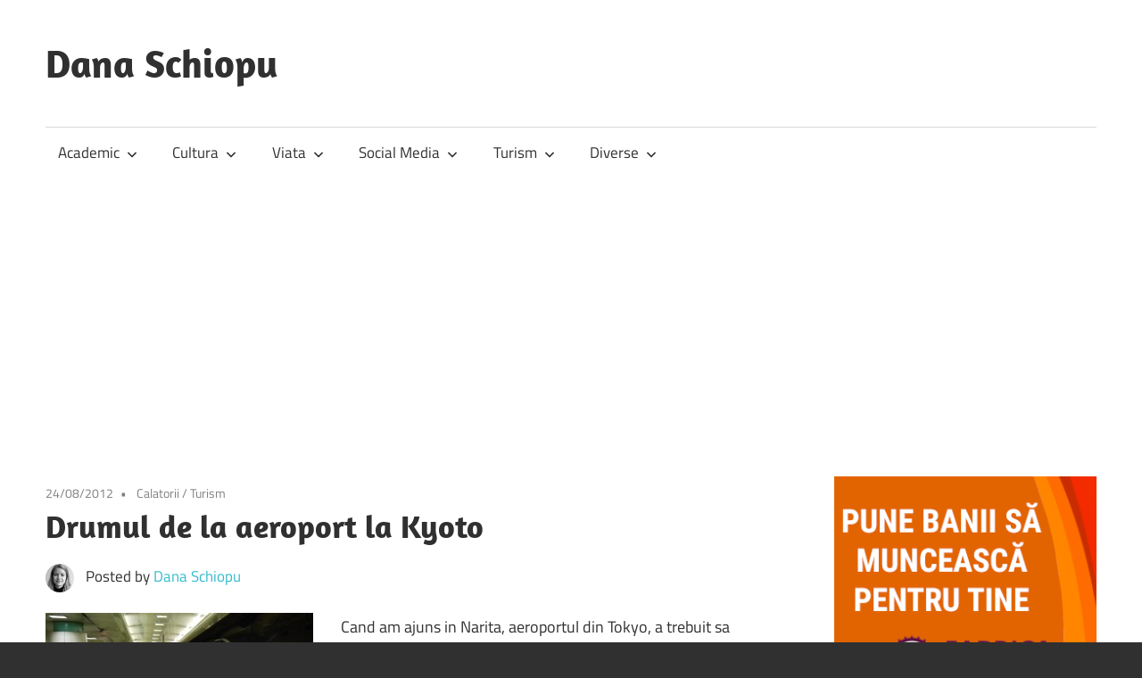

--- FILE ---
content_type: text/html; charset=UTF-8
request_url: https://danaschiopu.ro/drumul-de-la-aeroport-la-kyoto/
body_size: 13790
content:
<!DOCTYPE html>
<html lang="ro-RO">

<head>
<meta charset="UTF-8">
<meta name="viewport" content="width=device-width, initial-scale=1">
<link rel="profile" href="http://gmpg.org/xfn/11">
<link rel="pingback" href="https://danaschiopu.ro/xmlrpc.php">

<meta name='robots' content='index, follow, max-image-preview:large, max-snippet:-1, max-video-preview:-1' />

	<!-- This site is optimized with the Yoast SEO plugin v26.6 - https://yoast.com/wordpress/plugins/seo/ -->
	<title>Drumul de la aeroport la Kyoto - Dana Schiopu</title>
	<link rel="canonical" href="https://danaschiopu.ro/drumul-de-la-aeroport-la-kyoto/" />
	<meta property="og:locale" content="ro_RO" />
	<meta property="og:type" content="article" />
	<meta property="og:title" content="Drumul de la aeroport la Kyoto - Dana Schiopu" />
	<meta property="og:description" content=" Cand am ajuns in Narita, aeroportul din Tokyo, a trebuit sa completam niste declaratii ca nu aducem in tara droguri" />
	<meta property="og:url" content="https://danaschiopu.ro/drumul-de-la-aeroport-la-kyoto/" />
	<meta property="og:site_name" content="Dana Schiopu" />
	<meta property="article:published_time" content="2012-08-24T01:26:31+00:00" />
	<meta property="og:image" content="http://danaschiopu.ro/wp-content/uploads/2012/08/dana_nex-300x174.jpg" />
	<meta name="author" content="Dana Schiopu" />
	<meta name="twitter:card" content="summary_large_image" />
	<meta name="twitter:label1" content="Scris de" />
	<meta name="twitter:data1" content="Dana Schiopu" />
	<meta name="twitter:label2" content="Timp estimat pentru citire" />
	<meta name="twitter:data2" content="8 minute" />
	<script type="application/ld+json" class="yoast-schema-graph">{"@context":"https://schema.org","@graph":[{"@type":"WebPage","@id":"https://danaschiopu.ro/drumul-de-la-aeroport-la-kyoto/","url":"https://danaschiopu.ro/drumul-de-la-aeroport-la-kyoto/","name":"Drumul de la aeroport la Kyoto - Dana Schiopu","isPartOf":{"@id":"https://danaschiopu.ro/#website"},"primaryImageOfPage":{"@id":"https://danaschiopu.ro/drumul-de-la-aeroport-la-kyoto/#primaryimage"},"image":{"@id":"https://danaschiopu.ro/drumul-de-la-aeroport-la-kyoto/#primaryimage"},"thumbnailUrl":"http://danaschiopu.ro/wp-content/uploads/2012/08/dana_nex-300x174.jpg","datePublished":"2012-08-24T01:26:31+00:00","author":{"@id":"https://danaschiopu.ro/#/schema/person/49469e0b8c99231ee3206a7545824c1d"},"breadcrumb":{"@id":"https://danaschiopu.ro/drumul-de-la-aeroport-la-kyoto/#breadcrumb"},"inLanguage":"ro-RO","potentialAction":[{"@type":"ReadAction","target":["https://danaschiopu.ro/drumul-de-la-aeroport-la-kyoto/"]}]},{"@type":"ImageObject","inLanguage":"ro-RO","@id":"https://danaschiopu.ro/drumul-de-la-aeroport-la-kyoto/#primaryimage","url":"http://danaschiopu.ro/wp-content/uploads/2012/08/dana_nex-300x174.jpg","contentUrl":"http://danaschiopu.ro/wp-content/uploads/2012/08/dana_nex-300x174.jpg"},{"@type":"BreadcrumbList","@id":"https://danaschiopu.ro/drumul-de-la-aeroport-la-kyoto/#breadcrumb","itemListElement":[{"@type":"ListItem","position":1,"name":"Home","item":"https://danaschiopu.ro/"},{"@type":"ListItem","position":2,"name":"Drumul de la aeroport la Kyoto"}]},{"@type":"WebSite","@id":"https://danaschiopu.ro/#website","url":"https://danaschiopu.ro/","name":"Dana Schiopu","description":"","potentialAction":[{"@type":"SearchAction","target":{"@type":"EntryPoint","urlTemplate":"https://danaschiopu.ro/?s={search_term_string}"},"query-input":{"@type":"PropertyValueSpecification","valueRequired":true,"valueName":"search_term_string"}}],"inLanguage":"ro-RO"},{"@type":"Person","@id":"https://danaschiopu.ro/#/schema/person/49469e0b8c99231ee3206a7545824c1d","name":"Dana Schiopu","image":{"@type":"ImageObject","inLanguage":"ro-RO","@id":"https://danaschiopu.ro/#/schema/person/image/","url":"https://secure.gravatar.com/avatar/544d710af0c4dbea1c08555561cab5d46372ddcfcfb158419e01973c3f031893?s=96&d=mm&r=g","contentUrl":"https://secure.gravatar.com/avatar/544d710af0c4dbea1c08555561cab5d46372ddcfcfb158419e01973c3f031893?s=96&d=mm&r=g","caption":"Dana Schiopu"},"url":"https://danaschiopu.ro/author/dana/"}]}</script>
	<!-- / Yoast SEO plugin. -->


<link rel='dns-prefetch' href='//www.googletagmanager.com' />
<link rel='dns-prefetch' href='//pagead2.googlesyndication.com' />
<link rel="alternate" type="application/rss+xml" title="Dana Schiopu &raquo; Flux" href="https://danaschiopu.ro/feed/" />
<link rel="alternate" type="application/rss+xml" title="Dana Schiopu &raquo; Flux comentarii" href="https://danaschiopu.ro/comments/feed/" />
<link rel="alternate" type="application/rss+xml" title="Flux comentarii Dana Schiopu &raquo; Drumul de la aeroport la Kyoto" href="https://danaschiopu.ro/drumul-de-la-aeroport-la-kyoto/feed/" />
<link rel="alternate" title="oEmbed (JSON)" type="application/json+oembed" href="https://danaschiopu.ro/wp-json/oembed/1.0/embed?url=https%3A%2F%2Fdanaschiopu.ro%2Fdrumul-de-la-aeroport-la-kyoto%2F" />
<link rel="alternate" title="oEmbed (XML)" type="text/xml+oembed" href="https://danaschiopu.ro/wp-json/oembed/1.0/embed?url=https%3A%2F%2Fdanaschiopu.ro%2Fdrumul-de-la-aeroport-la-kyoto%2F&#038;format=xml" />
<style id='wp-img-auto-sizes-contain-inline-css' type='text/css'>
img:is([sizes=auto i],[sizes^="auto," i]){contain-intrinsic-size:3000px 1500px}
/*# sourceURL=wp-img-auto-sizes-contain-inline-css */
</style>
<link rel='stylesheet' id='maxwell-theme-fonts-css' href='https://danaschiopu.ro/wp-content/fonts/f3996561485b7facc5eed57c0a9a06de.css?ver=20201110' type='text/css' media='all' />
<style id='wp-emoji-styles-inline-css' type='text/css'>

	img.wp-smiley, img.emoji {
		display: inline !important;
		border: none !important;
		box-shadow: none !important;
		height: 1em !important;
		width: 1em !important;
		margin: 0 0.07em !important;
		vertical-align: -0.1em !important;
		background: none !important;
		padding: 0 !important;
	}
/*# sourceURL=wp-emoji-styles-inline-css */
</style>
<style id='wp-block-library-inline-css' type='text/css'>
:root{--wp-block-synced-color:#7a00df;--wp-block-synced-color--rgb:122,0,223;--wp-bound-block-color:var(--wp-block-synced-color);--wp-editor-canvas-background:#ddd;--wp-admin-theme-color:#007cba;--wp-admin-theme-color--rgb:0,124,186;--wp-admin-theme-color-darker-10:#006ba1;--wp-admin-theme-color-darker-10--rgb:0,107,160.5;--wp-admin-theme-color-darker-20:#005a87;--wp-admin-theme-color-darker-20--rgb:0,90,135;--wp-admin-border-width-focus:2px}@media (min-resolution:192dpi){:root{--wp-admin-border-width-focus:1.5px}}.wp-element-button{cursor:pointer}:root .has-very-light-gray-background-color{background-color:#eee}:root .has-very-dark-gray-background-color{background-color:#313131}:root .has-very-light-gray-color{color:#eee}:root .has-very-dark-gray-color{color:#313131}:root .has-vivid-green-cyan-to-vivid-cyan-blue-gradient-background{background:linear-gradient(135deg,#00d084,#0693e3)}:root .has-purple-crush-gradient-background{background:linear-gradient(135deg,#34e2e4,#4721fb 50%,#ab1dfe)}:root .has-hazy-dawn-gradient-background{background:linear-gradient(135deg,#faaca8,#dad0ec)}:root .has-subdued-olive-gradient-background{background:linear-gradient(135deg,#fafae1,#67a671)}:root .has-atomic-cream-gradient-background{background:linear-gradient(135deg,#fdd79a,#004a59)}:root .has-nightshade-gradient-background{background:linear-gradient(135deg,#330968,#31cdcf)}:root .has-midnight-gradient-background{background:linear-gradient(135deg,#020381,#2874fc)}:root{--wp--preset--font-size--normal:16px;--wp--preset--font-size--huge:42px}.has-regular-font-size{font-size:1em}.has-larger-font-size{font-size:2.625em}.has-normal-font-size{font-size:var(--wp--preset--font-size--normal)}.has-huge-font-size{font-size:var(--wp--preset--font-size--huge)}.has-text-align-center{text-align:center}.has-text-align-left{text-align:left}.has-text-align-right{text-align:right}.has-fit-text{white-space:nowrap!important}#end-resizable-editor-section{display:none}.aligncenter{clear:both}.items-justified-left{justify-content:flex-start}.items-justified-center{justify-content:center}.items-justified-right{justify-content:flex-end}.items-justified-space-between{justify-content:space-between}.screen-reader-text{border:0;clip-path:inset(50%);height:1px;margin:-1px;overflow:hidden;padding:0;position:absolute;width:1px;word-wrap:normal!important}.screen-reader-text:focus{background-color:#ddd;clip-path:none;color:#444;display:block;font-size:1em;height:auto;left:5px;line-height:normal;padding:15px 23px 14px;text-decoration:none;top:5px;width:auto;z-index:100000}html :where(.has-border-color){border-style:solid}html :where([style*=border-top-color]){border-top-style:solid}html :where([style*=border-right-color]){border-right-style:solid}html :where([style*=border-bottom-color]){border-bottom-style:solid}html :where([style*=border-left-color]){border-left-style:solid}html :where([style*=border-width]){border-style:solid}html :where([style*=border-top-width]){border-top-style:solid}html :where([style*=border-right-width]){border-right-style:solid}html :where([style*=border-bottom-width]){border-bottom-style:solid}html :where([style*=border-left-width]){border-left-style:solid}html :where(img[class*=wp-image-]){height:auto;max-width:100%}:where(figure){margin:0 0 1em}html :where(.is-position-sticky){--wp-admin--admin-bar--position-offset:var(--wp-admin--admin-bar--height,0px)}@media screen and (max-width:600px){html :where(.is-position-sticky){--wp-admin--admin-bar--position-offset:0px}}

/*# sourceURL=wp-block-library-inline-css */
</style><style id='wp-block-paragraph-inline-css' type='text/css'>
.is-small-text{font-size:.875em}.is-regular-text{font-size:1em}.is-large-text{font-size:2.25em}.is-larger-text{font-size:3em}.has-drop-cap:not(:focus):first-letter{float:left;font-size:8.4em;font-style:normal;font-weight:100;line-height:.68;margin:.05em .1em 0 0;text-transform:uppercase}body.rtl .has-drop-cap:not(:focus):first-letter{float:none;margin-left:.1em}p.has-drop-cap.has-background{overflow:hidden}:root :where(p.has-background){padding:1.25em 2.375em}:where(p.has-text-color:not(.has-link-color)) a{color:inherit}p.has-text-align-left[style*="writing-mode:vertical-lr"],p.has-text-align-right[style*="writing-mode:vertical-rl"]{rotate:180deg}
/*# sourceURL=https://danaschiopu.ro/wp-includes/blocks/paragraph/style.min.css */
</style>
<style id='global-styles-inline-css' type='text/css'>
:root{--wp--preset--aspect-ratio--square: 1;--wp--preset--aspect-ratio--4-3: 4/3;--wp--preset--aspect-ratio--3-4: 3/4;--wp--preset--aspect-ratio--3-2: 3/2;--wp--preset--aspect-ratio--2-3: 2/3;--wp--preset--aspect-ratio--16-9: 16/9;--wp--preset--aspect-ratio--9-16: 9/16;--wp--preset--color--black: #000000;--wp--preset--color--cyan-bluish-gray: #abb8c3;--wp--preset--color--white: #ffffff;--wp--preset--color--pale-pink: #f78da7;--wp--preset--color--vivid-red: #cf2e2e;--wp--preset--color--luminous-vivid-orange: #ff6900;--wp--preset--color--luminous-vivid-amber: #fcb900;--wp--preset--color--light-green-cyan: #7bdcb5;--wp--preset--color--vivid-green-cyan: #00d084;--wp--preset--color--pale-cyan-blue: #8ed1fc;--wp--preset--color--vivid-cyan-blue: #0693e3;--wp--preset--color--vivid-purple: #9b51e0;--wp--preset--color--primary: #33bbcc;--wp--preset--color--secondary: #008899;--wp--preset--color--tertiary: #005566;--wp--preset--color--accent: #cc3833;--wp--preset--color--highlight: #009912;--wp--preset--color--light-gray: #f0f0f0;--wp--preset--color--gray: #999999;--wp--preset--color--dark-gray: #303030;--wp--preset--gradient--vivid-cyan-blue-to-vivid-purple: linear-gradient(135deg,rgb(6,147,227) 0%,rgb(155,81,224) 100%);--wp--preset--gradient--light-green-cyan-to-vivid-green-cyan: linear-gradient(135deg,rgb(122,220,180) 0%,rgb(0,208,130) 100%);--wp--preset--gradient--luminous-vivid-amber-to-luminous-vivid-orange: linear-gradient(135deg,rgb(252,185,0) 0%,rgb(255,105,0) 100%);--wp--preset--gradient--luminous-vivid-orange-to-vivid-red: linear-gradient(135deg,rgb(255,105,0) 0%,rgb(207,46,46) 100%);--wp--preset--gradient--very-light-gray-to-cyan-bluish-gray: linear-gradient(135deg,rgb(238,238,238) 0%,rgb(169,184,195) 100%);--wp--preset--gradient--cool-to-warm-spectrum: linear-gradient(135deg,rgb(74,234,220) 0%,rgb(151,120,209) 20%,rgb(207,42,186) 40%,rgb(238,44,130) 60%,rgb(251,105,98) 80%,rgb(254,248,76) 100%);--wp--preset--gradient--blush-light-purple: linear-gradient(135deg,rgb(255,206,236) 0%,rgb(152,150,240) 100%);--wp--preset--gradient--blush-bordeaux: linear-gradient(135deg,rgb(254,205,165) 0%,rgb(254,45,45) 50%,rgb(107,0,62) 100%);--wp--preset--gradient--luminous-dusk: linear-gradient(135deg,rgb(255,203,112) 0%,rgb(199,81,192) 50%,rgb(65,88,208) 100%);--wp--preset--gradient--pale-ocean: linear-gradient(135deg,rgb(255,245,203) 0%,rgb(182,227,212) 50%,rgb(51,167,181) 100%);--wp--preset--gradient--electric-grass: linear-gradient(135deg,rgb(202,248,128) 0%,rgb(113,206,126) 100%);--wp--preset--gradient--midnight: linear-gradient(135deg,rgb(2,3,129) 0%,rgb(40,116,252) 100%);--wp--preset--font-size--small: 13px;--wp--preset--font-size--medium: 20px;--wp--preset--font-size--large: 36px;--wp--preset--font-size--x-large: 42px;--wp--preset--spacing--20: 0.44rem;--wp--preset--spacing--30: 0.67rem;--wp--preset--spacing--40: 1rem;--wp--preset--spacing--50: 1.5rem;--wp--preset--spacing--60: 2.25rem;--wp--preset--spacing--70: 3.38rem;--wp--preset--spacing--80: 5.06rem;--wp--preset--shadow--natural: 6px 6px 9px rgba(0, 0, 0, 0.2);--wp--preset--shadow--deep: 12px 12px 50px rgba(0, 0, 0, 0.4);--wp--preset--shadow--sharp: 6px 6px 0px rgba(0, 0, 0, 0.2);--wp--preset--shadow--outlined: 6px 6px 0px -3px rgb(255, 255, 255), 6px 6px rgb(0, 0, 0);--wp--preset--shadow--crisp: 6px 6px 0px rgb(0, 0, 0);}:where(.is-layout-flex){gap: 0.5em;}:where(.is-layout-grid){gap: 0.5em;}body .is-layout-flex{display: flex;}.is-layout-flex{flex-wrap: wrap;align-items: center;}.is-layout-flex > :is(*, div){margin: 0;}body .is-layout-grid{display: grid;}.is-layout-grid > :is(*, div){margin: 0;}:where(.wp-block-columns.is-layout-flex){gap: 2em;}:where(.wp-block-columns.is-layout-grid){gap: 2em;}:where(.wp-block-post-template.is-layout-flex){gap: 1.25em;}:where(.wp-block-post-template.is-layout-grid){gap: 1.25em;}.has-black-color{color: var(--wp--preset--color--black) !important;}.has-cyan-bluish-gray-color{color: var(--wp--preset--color--cyan-bluish-gray) !important;}.has-white-color{color: var(--wp--preset--color--white) !important;}.has-pale-pink-color{color: var(--wp--preset--color--pale-pink) !important;}.has-vivid-red-color{color: var(--wp--preset--color--vivid-red) !important;}.has-luminous-vivid-orange-color{color: var(--wp--preset--color--luminous-vivid-orange) !important;}.has-luminous-vivid-amber-color{color: var(--wp--preset--color--luminous-vivid-amber) !important;}.has-light-green-cyan-color{color: var(--wp--preset--color--light-green-cyan) !important;}.has-vivid-green-cyan-color{color: var(--wp--preset--color--vivid-green-cyan) !important;}.has-pale-cyan-blue-color{color: var(--wp--preset--color--pale-cyan-blue) !important;}.has-vivid-cyan-blue-color{color: var(--wp--preset--color--vivid-cyan-blue) !important;}.has-vivid-purple-color{color: var(--wp--preset--color--vivid-purple) !important;}.has-black-background-color{background-color: var(--wp--preset--color--black) !important;}.has-cyan-bluish-gray-background-color{background-color: var(--wp--preset--color--cyan-bluish-gray) !important;}.has-white-background-color{background-color: var(--wp--preset--color--white) !important;}.has-pale-pink-background-color{background-color: var(--wp--preset--color--pale-pink) !important;}.has-vivid-red-background-color{background-color: var(--wp--preset--color--vivid-red) !important;}.has-luminous-vivid-orange-background-color{background-color: var(--wp--preset--color--luminous-vivid-orange) !important;}.has-luminous-vivid-amber-background-color{background-color: var(--wp--preset--color--luminous-vivid-amber) !important;}.has-light-green-cyan-background-color{background-color: var(--wp--preset--color--light-green-cyan) !important;}.has-vivid-green-cyan-background-color{background-color: var(--wp--preset--color--vivid-green-cyan) !important;}.has-pale-cyan-blue-background-color{background-color: var(--wp--preset--color--pale-cyan-blue) !important;}.has-vivid-cyan-blue-background-color{background-color: var(--wp--preset--color--vivid-cyan-blue) !important;}.has-vivid-purple-background-color{background-color: var(--wp--preset--color--vivid-purple) !important;}.has-black-border-color{border-color: var(--wp--preset--color--black) !important;}.has-cyan-bluish-gray-border-color{border-color: var(--wp--preset--color--cyan-bluish-gray) !important;}.has-white-border-color{border-color: var(--wp--preset--color--white) !important;}.has-pale-pink-border-color{border-color: var(--wp--preset--color--pale-pink) !important;}.has-vivid-red-border-color{border-color: var(--wp--preset--color--vivid-red) !important;}.has-luminous-vivid-orange-border-color{border-color: var(--wp--preset--color--luminous-vivid-orange) !important;}.has-luminous-vivid-amber-border-color{border-color: var(--wp--preset--color--luminous-vivid-amber) !important;}.has-light-green-cyan-border-color{border-color: var(--wp--preset--color--light-green-cyan) !important;}.has-vivid-green-cyan-border-color{border-color: var(--wp--preset--color--vivid-green-cyan) !important;}.has-pale-cyan-blue-border-color{border-color: var(--wp--preset--color--pale-cyan-blue) !important;}.has-vivid-cyan-blue-border-color{border-color: var(--wp--preset--color--vivid-cyan-blue) !important;}.has-vivid-purple-border-color{border-color: var(--wp--preset--color--vivid-purple) !important;}.has-vivid-cyan-blue-to-vivid-purple-gradient-background{background: var(--wp--preset--gradient--vivid-cyan-blue-to-vivid-purple) !important;}.has-light-green-cyan-to-vivid-green-cyan-gradient-background{background: var(--wp--preset--gradient--light-green-cyan-to-vivid-green-cyan) !important;}.has-luminous-vivid-amber-to-luminous-vivid-orange-gradient-background{background: var(--wp--preset--gradient--luminous-vivid-amber-to-luminous-vivid-orange) !important;}.has-luminous-vivid-orange-to-vivid-red-gradient-background{background: var(--wp--preset--gradient--luminous-vivid-orange-to-vivid-red) !important;}.has-very-light-gray-to-cyan-bluish-gray-gradient-background{background: var(--wp--preset--gradient--very-light-gray-to-cyan-bluish-gray) !important;}.has-cool-to-warm-spectrum-gradient-background{background: var(--wp--preset--gradient--cool-to-warm-spectrum) !important;}.has-blush-light-purple-gradient-background{background: var(--wp--preset--gradient--blush-light-purple) !important;}.has-blush-bordeaux-gradient-background{background: var(--wp--preset--gradient--blush-bordeaux) !important;}.has-luminous-dusk-gradient-background{background: var(--wp--preset--gradient--luminous-dusk) !important;}.has-pale-ocean-gradient-background{background: var(--wp--preset--gradient--pale-ocean) !important;}.has-electric-grass-gradient-background{background: var(--wp--preset--gradient--electric-grass) !important;}.has-midnight-gradient-background{background: var(--wp--preset--gradient--midnight) !important;}.has-small-font-size{font-size: var(--wp--preset--font-size--small) !important;}.has-medium-font-size{font-size: var(--wp--preset--font-size--medium) !important;}.has-large-font-size{font-size: var(--wp--preset--font-size--large) !important;}.has-x-large-font-size{font-size: var(--wp--preset--font-size--x-large) !important;}
/*# sourceURL=global-styles-inline-css */
</style>

<style id='classic-theme-styles-inline-css' type='text/css'>
/*! This file is auto-generated */
.wp-block-button__link{color:#fff;background-color:#32373c;border-radius:9999px;box-shadow:none;text-decoration:none;padding:calc(.667em + 2px) calc(1.333em + 2px);font-size:1.125em}.wp-block-file__button{background:#32373c;color:#fff;text-decoration:none}
/*# sourceURL=/wp-includes/css/classic-themes.min.css */
</style>
<link rel='stylesheet' id='maxwell-stylesheet-css' href='https://danaschiopu.ro/wp-content/themes/maxwell/style.css?ver=2.4.2' type='text/css' media='all' />
<style id='maxwell-stylesheet-inline-css' type='text/css'>
.site-description { position: absolute; clip: rect(1px, 1px, 1px, 1px); width: 1px; height: 1px; overflow: hidden; }
/*# sourceURL=maxwell-stylesheet-inline-css */
</style>
<link rel='stylesheet' id='maxwell-safari-flexbox-fixes-css' href='https://danaschiopu.ro/wp-content/themes/maxwell/assets/css/safari-flexbox-fixes.css?ver=20200827' type='text/css' media='all' />
<script type="text/javascript" src="https://ajax.googleapis.com/ajax/libs/prototype/1.7.1.0/prototype.js?ver=1.7.1" id="prototype-js"></script>
<script type="text/javascript" src="https://ajax.googleapis.com/ajax/libs/scriptaculous/1.9.0/scriptaculous.js?ver=1.9.0" id="scriptaculous-root-js"></script>
<script type="text/javascript" src="https://ajax.googleapis.com/ajax/libs/scriptaculous/1.9.0/effects.js?ver=1.9.0" id="scriptaculous-effects-js"></script>
<script type="text/javascript" src="https://danaschiopu.ro/wp-content/plugins/lightbox-2/lightbox.js?ver=1.8" id="lightbox-js"></script>
<script type="text/javascript" src="https://danaschiopu.ro/wp-content/themes/maxwell/assets/js/svgxuse.min.js?ver=1.2.6" id="svgxuse-js"></script>

<!-- Google tag (gtag.js) snippet added by Site Kit -->
<!-- Google Analytics snippet added by Site Kit -->
<script type="text/javascript" src="https://www.googletagmanager.com/gtag/js?id=G-0PL77S3ENE" id="google_gtagjs-js" async></script>
<script type="text/javascript" id="google_gtagjs-js-after">
/* <![CDATA[ */
window.dataLayer = window.dataLayer || [];function gtag(){dataLayer.push(arguments);}
gtag("set","linker",{"domains":["danaschiopu.ro"]});
gtag("js", new Date());
gtag("set", "developer_id.dZTNiMT", true);
gtag("config", "G-0PL77S3ENE");
//# sourceURL=google_gtagjs-js-after
/* ]]> */
</script>
<link rel="https://api.w.org/" href="https://danaschiopu.ro/wp-json/" /><link rel="alternate" title="JSON" type="application/json" href="https://danaschiopu.ro/wp-json/wp/v2/posts/988" /><link rel="EditURI" type="application/rsd+xml" title="RSD" href="https://danaschiopu.ro/xmlrpc.php?rsd" />
<link rel='shortlink' href='https://danaschiopu.ro/?p=988' />
<meta name="generator" content="Site Kit by Google 1.170.0" />
	<!-- begin lightbox scripts -->
	<script type="text/javascript">
    //<![CDATA[
    document.write('<link rel="stylesheet" href="https://danaschiopu.ro/wp-content/plugins/lightbox-2/Themes/Black/lightbox.css" type="text/css" media="screen" />');
    //]]>
    </script>
	<!-- end lightbox scripts -->

<!-- Google AdSense meta tags added by Site Kit -->
<meta name="google-adsense-platform-account" content="ca-host-pub-2644536267352236">
<meta name="google-adsense-platform-domain" content="sitekit.withgoogle.com">
<!-- End Google AdSense meta tags added by Site Kit -->

<!-- Google AdSense snippet added by Site Kit -->
<script type="text/javascript" async="async" src="https://pagead2.googlesyndication.com/pagead/js/adsbygoogle.js?client=ca-pub-2028374731627839&amp;host=ca-host-pub-2644536267352236" crossorigin="anonymous"></script>

<!-- End Google AdSense snippet added by Site Kit -->
</head>

<body class="wp-singular post-template-default single single-post postid-988 single-format-standard wp-embed-responsive wp-theme-maxwell post-layout-one-column">

	
	
	<div id="page" class="hfeed site">

		<a class="skip-link screen-reader-text" href="#content">Skip to content</a>

		
		<header id="masthead" class="site-header clearfix" role="banner">

			<div class="header-main container clearfix">

				<div id="logo" class="site-branding clearfix">

										
			<p class="site-title"><a href="https://danaschiopu.ro/" rel="home">Dana Schiopu</a></p>

								
				</div><!-- .site-branding -->

				<div class="header-widgets clearfix">

					<aside id="text-3" class="header-widget widget_text">			<div class="textwidget"><!-- <a href="http://www.digipedia.ro" target="_BLANK"><img alt="DigiPedia" src="http://www.digipedia.ro/banners/dp728x90.png"/></a> --></div>
		</aside>
				</div><!-- .header-widgets -->

			</div><!-- .header-main -->

			

	<div id="main-navigation-wrap" class="primary-navigation-wrap">

		
		<button class="primary-menu-toggle menu-toggle" aria-controls="primary-menu" aria-expanded="false" >
			<svg class="icon icon-menu" aria-hidden="true" role="img"> <use xlink:href="https://danaschiopu.ro/wp-content/themes/maxwell/assets/icons/genericons-neue.svg#menu"></use> </svg><svg class="icon icon-close" aria-hidden="true" role="img"> <use xlink:href="https://danaschiopu.ro/wp-content/themes/maxwell/assets/icons/genericons-neue.svg#close"></use> </svg>			<span class="menu-toggle-text">Navigation</span>
		</button>

		<div class="primary-navigation">

			<nav id="site-navigation" class="main-navigation" role="navigation"  aria-label="Primary Menu">

				<ul id="primary-menu" class="menu"><li id="menu-item-1214" class="menu-item menu-item-type-taxonomy menu-item-object-category menu-item-has-children menu-item-1214"><a href="https://danaschiopu.ro/category/academic/">Academic<svg class="icon icon-expand" aria-hidden="true" role="img"> <use xlink:href="https://danaschiopu.ro/wp-content/themes/maxwell/assets/icons/genericons-neue.svg#expand"></use> </svg></a>
<ul class="sub-menu">
	<li id="menu-item-1215" class="menu-item menu-item-type-taxonomy menu-item-object-category menu-item-1215"><a href="https://danaschiopu.ro/category/academic/studenti/">Studenti</a></li>
	<li id="menu-item-1223" class="menu-item menu-item-type-taxonomy menu-item-object-category menu-item-1223"><a href="https://danaschiopu.ro/category/academic/lucrarii-stintifice/">Lucrari stiintifice</a></li>
</ul>
</li>
<li id="menu-item-1216" class="menu-item menu-item-type-taxonomy menu-item-object-category menu-item-has-children menu-item-1216"><a href="https://danaschiopu.ro/category/cultura/">Cultura<svg class="icon icon-expand" aria-hidden="true" role="img"> <use xlink:href="https://danaschiopu.ro/wp-content/themes/maxwell/assets/icons/genericons-neue.svg#expand"></use> </svg></a>
<ul class="sub-menu">
	<li id="menu-item-1219" class="menu-item menu-item-type-taxonomy menu-item-object-category menu-item-1219"><a href="https://danaschiopu.ro/category/cultura/filme/">Filme</a></li>
	<li id="menu-item-1222" class="menu-item menu-item-type-taxonomy menu-item-object-category menu-item-1222"><a href="https://danaschiopu.ro/category/cultura/teatru/">Teatru</a></li>
	<li id="menu-item-1220" class="menu-item menu-item-type-taxonomy menu-item-object-category menu-item-1220"><a href="https://danaschiopu.ro/category/cultura/literatura/">Literatura</a></li>
	<li id="menu-item-1221" class="menu-item menu-item-type-taxonomy menu-item-object-category menu-item-1221"><a href="https://danaschiopu.ro/category/cultura/muzica/">Muzica</a></li>
</ul>
</li>
<li id="menu-item-1209" class="menu-item menu-item-type-taxonomy menu-item-object-category menu-item-has-children menu-item-1209"><a href="https://danaschiopu.ro/category/viata-2/">Viata<svg class="icon icon-expand" aria-hidden="true" role="img"> <use xlink:href="https://danaschiopu.ro/wp-content/themes/maxwell/assets/icons/genericons-neue.svg#expand"></use> </svg></a>
<ul class="sub-menu">
	<li id="menu-item-1210" class="menu-item menu-item-type-taxonomy menu-item-object-category menu-item-1210"><a href="https://danaschiopu.ro/category/viata-2/povestiri/">Povestiri</a></li>
	<li id="menu-item-1228" class="menu-item menu-item-type-taxonomy menu-item-object-category menu-item-1228"><a href="https://danaschiopu.ro/category/viata-2/amuzante/">Amuzante</a></li>
	<li id="menu-item-1230" class="menu-item menu-item-type-taxonomy menu-item-object-category menu-item-1230"><a href="https://danaschiopu.ro/category/viata-2/valori-morale/">Valori morale</a></li>
</ul>
</li>
<li id="menu-item-1212" class="menu-item menu-item-type-taxonomy menu-item-object-category menu-item-has-children menu-item-1212"><a href="https://danaschiopu.ro/category/social-media/">Social Media<svg class="icon icon-expand" aria-hidden="true" role="img"> <use xlink:href="https://danaschiopu.ro/wp-content/themes/maxwell/assets/icons/genericons-neue.svg#expand"></use> </svg></a>
<ul class="sub-menu">
	<li id="menu-item-1213" class="menu-item menu-item-type-taxonomy menu-item-object-category menu-item-1213"><a href="https://danaschiopu.ro/category/social-media/blogosfera-social-media/">Blogosfera</a></li>
</ul>
</li>
<li id="menu-item-1227" class="menu-item menu-item-type-taxonomy menu-item-object-category current-post-ancestor current-menu-parent current-post-parent menu-item-has-children menu-item-1227"><a href="https://danaschiopu.ro/category/turism/">Turism<svg class="icon icon-expand" aria-hidden="true" role="img"> <use xlink:href="https://danaschiopu.ro/wp-content/themes/maxwell/assets/icons/genericons-neue.svg#expand"></use> </svg></a>
<ul class="sub-menu">
	<li id="menu-item-1217" class="menu-item menu-item-type-taxonomy menu-item-object-category current-post-ancestor current-menu-parent current-post-parent menu-item-1217"><a href="https://danaschiopu.ro/category/turism/calatorii/">Calatorii</a></li>
	<li id="menu-item-1218" class="menu-item menu-item-type-taxonomy menu-item-object-category menu-item-1218"><a href="https://danaschiopu.ro/category/turism/fotografie/">Fotografie</a></li>
</ul>
</li>
<li id="menu-item-1211" class="menu-item menu-item-type-taxonomy menu-item-object-category menu-item-has-children menu-item-1211"><a href="https://danaschiopu.ro/category/diverse/">Diverse<svg class="icon icon-expand" aria-hidden="true" role="img"> <use xlink:href="https://danaschiopu.ro/wp-content/themes/maxwell/assets/icons/genericons-neue.svg#expand"></use> </svg></a>
<ul class="sub-menu">
	<li id="menu-item-1226" class="menu-item menu-item-type-taxonomy menu-item-object-category menu-item-1226"><a href="https://danaschiopu.ro/category/concursuri/">Concursuri</a></li>
</ul>
</li>
</ul>			</nav><!-- #site-navigation -->

		</div><!-- .primary-navigation -->

	</div>



		</header><!-- #masthead -->

		
		
		<div id="content" class="site-content container clearfix">

			
	<section id="primary" class="content-single content-area">
		<main id="main" class="site-main" role="main">

		
<article id="post-988" class="post-988 post type-post status-publish format-standard hentry category-calatorii category-turism tag-japonia tag-kyoto tag-trenuri">

	
	<header class="entry-header">

		<div class="entry-meta"><span class="meta-date"><a href="https://danaschiopu.ro/drumul-de-la-aeroport-la-kyoto/" title="3:26 am" rel="bookmark"><time class="entry-date published updated" datetime="2012-08-24T03:26:31+02:00">24/08/2012</time></a></span><span class="meta-category"> <a href="https://danaschiopu.ro/category/turism/calatorii/" rel="category tag">Calatorii</a> / <a href="https://danaschiopu.ro/category/turism/" rel="category tag">Turism</a></span></div>
		<h1 class="entry-title">Drumul de la aeroport la Kyoto</h1>
		<div class="posted-by"> <img alt='' src='https://secure.gravatar.com/avatar/544d710af0c4dbea1c08555561cab5d46372ddcfcfb158419e01973c3f031893?s=32&#038;d=mm&#038;r=g' srcset='https://secure.gravatar.com/avatar/544d710af0c4dbea1c08555561cab5d46372ddcfcfb158419e01973c3f031893?s=64&#038;d=mm&#038;r=g 2x' class='avatar avatar-32 photo' height='32' width='32' decoding='async'/>Posted by <span class="meta-author"> <span class="author vcard"><a class="url fn n" href="https://danaschiopu.ro/author/dana/" title="View all posts by Dana Schiopu" rel="author">Dana Schiopu</a></span></span></div>
	</header><!-- .entry-header -->

	<div class="entry-content clearfix">

		<p><a href="http://danaschiopu.ro/wp-content/uploads/2012/08/dana_nex.jpg" rel="lightbox[988]"><img fetchpriority="high" decoding="async" class="alignleft size-medium wp-image-1000" title="dana_nex" src="http://danaschiopu.ro/wp-content/uploads/2012/08/dana_nex-300x174.jpg" alt="" width="300" height="174" srcset="https://danaschiopu.ro/wp-content/uploads/2012/08/dana_nex-300x174.jpg 300w, https://danaschiopu.ro/wp-content/uploads/2012/08/dana_nex.jpg 600w" sizes="(max-width: 300px) 100vw, 300px" /></a> Cand am ajuns in Narita, aeroportul din Tokyo, a trebuit sa completam niste declaratii ca nu aducem in tara droguri sau alte materiale interzise, cu ce zbor am venit, care este motivul, cat stam, unde stam, cati bani avem la noi, toate astea bineinteles pentru viza. Coada era imensa, dar ne dirija o tanti draguta si foarte micuta, cum de altfel sunt majoritatea oamenilor de aici (mici de inaltime, slabi, cu ochii umflati si palizi la fatza, sau asa mi se par mie; bine, si eu aratam la fel, in momentul ala, asa ca eram o mica japoneza). La ghiseu, un tip cu ochelari foarte serios, care mi-a spus sa pun fiecare deget aratator intr-un device, pentru a-mi lua amprentele si sa zambesc frumos la camera, ca vrea sa-mi faca o poza. Aparatul de luat amprente n-a mers decat a treia oara, poza mi-a facut de doua ori, ca eu, obisnuita sa nu fac poza cu ochelarii la ochi cand mi se face o poza &#8222;oficiala&#8221;, tocmai imi scoteam ochelarii de la ochi cand a facut el poza. Deja intrasem in panica. In sfarsit, a fost totul gata si mi-a zis ca pot sa plec. Am oftat usurata si am plecat mai departe sa ne luam bagajele si sa vedem ce facem cu legitimatia de tren.<span id="more-988"></span></p>
<p>Aceasta se numeste JR Pass (Japan Rail Pass), este doar pentru turisti, iti da dreptul sa circuli cu o parte din trenurile JR si se poate ridica doar din Japonia. In schimb, pentru a avea acest JR Pass, a trebuit sa ne cumparam din Romania niste exchange pass-uri. Cu acestea din urma si cu pasapoartele ne-am prezentat la un birou de JR pe care l-am gasit in aeroport, pentru a ne ridica aceste legitimatii. Domnisoara care ne-a servit mi s-a parut de o agilitate extraordinara; intr-adevar, se facuse o coada destul de mare intre timp, dar felul in care completa actele mi s-a parut de-a dreptul robotica. La noi nu cred ca o sa vedem vreodata un astfel de functionar. Nu mai zic de amabilitate. Am intrebat-o ce tren trebuia sa luam spre Kyoto (unde aveam sa stam in urmatoarele zile) si nici n-am mai apucat sa adaugam ceva, ca s-a si dus si ne-a adus 2 randuri de bilete cu locuri, pentru ca urma sa schimbam 2 trenuri. Ne-a explicat ce inseamna fiecare element de pe bilet (pentru ca era in japoneza scris), ce tren trebuie sa luam, la ce ora pleaca, la ce ora soseste, numarul vagonului si locul. Cand am ajuns pe peron, am observat ca pe jos erau inscrise numerele vagoanelor, pentru ca atunci cand trenul opreste, tu nu trebuie sa alergi dupa vagonul unde ai loc, ci doar te urci, ca e in fatza ta. Tot jos, sunt desenate niste delimitari, pentru ca cei care se urca in acelasi vagon, sa se alinieze frumos unul in spatele celuilalt, sa nu se faca imbulzeala atunci cand soseste trenul. Iar acesta soseste exact la fix. Sa mai spun ca la noi trenurile intarzie mereu (si chiar ore in sir), lumea da din coate sa se urce mai repede in vagon, iar uneori trebuie sa alergi tot peronul ca sa te sui in vagonul care trebuie? Iata ce inseamna civilizatie! Si asta nu e tot.</p>
<p>In primul tren in care ne-am suit, NEX, foarte curat peste tot; geamuri curate, scaunele nu mai zic, au un mic suport in fatza pentru a-ti pune cateva lucruri pe el, iar scaunele se si lasa pe spate, pentru a te odihni mai usor; in fatza vagonului, sus, sunt monitoare pe care arata pe harta cat a mers trenul, ce statii mai are, cum este vremea, stiri etc., iar din cand in cand, cate o voce anunta in japoneza, dar si in engleza, care este statia urmatoare, ce legaturi ai din statia urmatoare, daca se intampla cumva sa opreasca putin trenul, anunta dinainte si spune si de ce (ca sa astepte sa treaca alt tren etc.). Mi s-a parut nemaipomenit. Am crezut ca am nimerit pe alta planeta. Cu acest NEX am mers totusi putin, aproape o ora. Dar ganditi-va ca nu a mers cu 60 km/h ca la noi, ci cam cu 110-130, cam asa, cred eu.</p>
<p>In Shinagawa am coborat ca sa luam celalalt tren spre Kyoto. Numai ca aici am luat pentru prima data contact cu aerul de afara si am crezut ca lesin. Aerul este atat de cald si de apasator, ca parca nu mai poti respira, te sufoci. Asta este una din putinele &#8222;bile negre&#8221; de aici. Oricum, ne-am refugiat cat am putut de repede de pe peron in interiorul garii unde este aer conditionat, ca peste tot in orice locatie inchisa. Acolo am intrebat o functionara de linia la care venea trenul si am revenit iar pe peron. Ma uitam la japonezi ca nu erau prea afectati de caldura, fiind deja invatati cu o asa clima neprielnica (pentru noi). Ne-am asezat la rand in locul unde scria jos numarul vagonului nostru, trenul a sosit la fix, ne-am urcat in el si am plecat mai departe spre Kyoto, un drum mai lung, de aproape 3 ore (inca vreo 300 km). Aici, in acest tren, aceleasi conditii exceptionale, numai ca de data asta ne-a intrebat si controlorul de bilet. La ei prin trenuri, in afara calatorilor, nu circula decat controlorul si o fata care merge cu un carucior cu bauturi  calde sau reci, inclusiv cafea, pentru cine doreste. Atat fata cu bauturile, cat si controlorul se inclina atunci cand intra in fiecare vagon, in semn de respect. Si inca ceva. Calatorii sunt rugati sa dea telefonul pe modul silent, ca sa nu-i deranjeze pe ceilalti, iar cand vor sa vorbeasca la telefon, o fac in spatiul dintre vagoane, unde nu deranjeaza pe nimeni, Facand o comparatie, la noi prin trenuri circula tigani cu ziare, care zbiara in gura mare, sau alte persoane care vor sa-si vanda diverse nimicuri, iar calatorii tipa cateodata la telefon, ca sa se faca, domn&#8217;e, auziti. Si comparatiile pot continua.</p>
<p>In trenul asta, dupa 2 zile de nesomn, am adormit amandoi, cu bagajele pe jos si alte lucruri de valoare (tableta de exemplu) pe &#8222;masuta&#8221; din fatza noastra. Ne-am trezit dupa vreo ora, dar totul era ok. Adica tableta si toate lucrurile erau la locul lor. La noi cred ca ar fi disparut si hainele de pe noi, mai ales ca probabil puteau sa taie si lemne pe noi, la cat de obositi eram&#8230;</p>
<p>Am ajuns in final si in gara din Kyoto (despre gara o sa va povestesc alta data), dar nestiind sa o traversam, am ocolit-o pe afara, ca sa mergem spre hotel (Citadines Kyoto Karasuma-Gojo), aflat la 1.5 km. Puteam sa luam metroul, dar am vrut sa vedem si putin orasul, mai ales ca incepuse ploaia si era mai bine de mers prin ploaie, prin caldura aia insuportabila.</p>
<p>Ce am observat prima data au fost taxiurile, care sunt mari, patratoase si majoritatea negre si seamana cu niste dricuri, Sunt foarte creepy. Taximetristii au toti manusi albe si unii mai au si masti albe, pentru gura. De fapt, cu masti d-astea am vazut cam 1/30 japonezi, cam asa, fie ca sunt pe strada, sau vanzatori. Masinile au volan pe dreapta si sensurile bineinteles ca sunt inversate. Aici se merge foarte mult cu bicicleta, iar umbrelele sunt la ordinea zilei &#8211; poarta umbrela, cum purtam noi geanta &#8211; si o poarta atat pe ploaie, cat si pe soare. Majoritatea semafoarelor pentru pietoni, atunci cand se face verde, ciripesc ca niste pasari, doar nu toate la fel. Eu prima data am crezut ca sunt niste pasari, dar in afara de niste porumbei foarte domesticiti, alte pasari sau animale nu am vazut pe strada. Pietonii merg in general pe partea stanga a trotuarului sau chiar si pe scarile rulante. Unele intersectii au treceri de pietoni si pe diagonala. Strazile mai secundare sunt cu sens unic si foarte inguste. Aproape pe fiecare straduta gasesti cel putin un automat cu bauturi racoritoare (apa, apa cu vitamine, cu lamaie, cola, cafea si altele care nu stiu ce sunt, ca nu scrie pe ele si in engleza). Curatenie exceptionala in oras, doar la un moment dat am vazut un pet pe jos (probabil aruncat de vreun turist), iar cei care treceau pe langa el, se uitau urat la acel pet, dar nu-l luau de pe jos. Aici fiecare stie ce are de facut si isi face (doar) treaba lui. Exista pana si oameni angajati sa dirijeze &#8222;circulatia&#8221;, atunci cand o masina vrea sa intre intr-o parcare / curte. Omul respectiv face semn cu un baston soferului sa opreasca pentru a trece pietonii. Sunt foarte multe parcari supraetajate, pentru ca spatiul este foarte mic. Casele sunt foarte inguste si lipite una de alta. Daca au garaj, latimea lui in general este cat latimea unei masini, maxim doua.</p>
<p>La hotel am ajuns intr-un final, morti de oboseala, ne-am cazat, camera (care de fapt aici este considerata apartament cu paturi extra-lungi, dar pentru noi este o camera normala, cu paturi normale) este superba, are si wireless, ceea ce-l face fericit pe Dragos.</p>
<p>Am iesit putin sa vedem orasul si seara (aici la ora 7 deja e intuneric), dar n-am stat prea mult, ca e foarte cald si noaptea, ne-am intors la hotel si ne-am odihnit dupa lunga calatorie care durase 24 de ore.</p>
<p>&nbsp;</p>

		
	</div><!-- .entry-content -->

	<footer class="entry-footer">

		
			<div class="entry-tags clearfix">
				<span class="meta-tags">
					<a href="https://danaschiopu.ro/tag/japonia/" rel="tag">Japonia</a><a href="https://danaschiopu.ro/tag/kyoto/" rel="tag">Kyoto</a><a href="https://danaschiopu.ro/tag/trenuri/" rel="tag">trenuri</a>				</span>
			</div><!-- .entry-tags -->

							
	<nav class="navigation post-navigation" aria-label="Articole">
		<h2 class="screen-reader-text">Navigare în articole</h2>
		<div class="nav-links"><div class="nav-previous"><a href="https://danaschiopu.ro/calatorie-in-jurul-lumii/" rel="prev"><span class="nav-link-text">Previous Post</span><h3 class="entry-title">Calatorie in jurul lumii</h3></a></div><div class="nav-next"><a href="https://danaschiopu.ro/aventurier-si-in-bucatarie/" rel="next"><span class="nav-link-text">Next Post</span><h3 class="entry-title">Aventurier si in bucatarie</h3></a></div></div>
	</nav>
	</footer><!-- .entry-footer -->

</article>

<div id="comments" class="comments-area">

	
	
		<header class="comments-header">

			<h2 class="comments-title">
				2 comments			</h2>

		</header><!-- .comment-header -->

		
		<ol class="comment-list">
					<li id="comment-972" class="comment even thread-even depth-1">
			<article id="div-comment-972" class="comment-body">
				<footer class="comment-meta">
					<div class="comment-author vcard">
						<img alt='' src='https://secure.gravatar.com/avatar/e57ebfb7b3a3a812c0c866e5c1440df27ccacd8bdd865de221c32ea72880e402?s=56&#038;d=mm&#038;r=g' srcset='https://secure.gravatar.com/avatar/e57ebfb7b3a3a812c0c866e5c1440df27ccacd8bdd865de221c32ea72880e402?s=112&#038;d=mm&#038;r=g 2x' class='avatar avatar-56 photo' height='56' width='56' decoding='async'/>						<b class="fn"><a href="http://Enteryourwebsite..." class="url" rel="ugc external nofollow">gaby</a></b> <span class="says">spune:</span>					</div><!-- .comment-author -->

					<div class="comment-metadata">
						<a href="https://danaschiopu.ro/drumul-de-la-aeroport-la-kyoto/#comment-972"><time datetime="2012-08-24T18:12:43+02:00">24/08/2012 la 6:12 pm</time></a>					</div><!-- .comment-metadata -->

									</footer><!-- .comment-meta -->

				<div class="comment-content">
					<p>Ohh.. abia astept sa mai vad ce impresii ti-ai facut despre Japonia  &amp; japonezi 😀</p>
				</div><!-- .comment-content -->

							</article><!-- .comment-body -->
		</li><!-- #comment-## -->
		<li id="comment-976" class="comment odd alt thread-odd thread-alt depth-1">
			<article id="div-comment-976" class="comment-body">
				<footer class="comment-meta">
					<div class="comment-author vcard">
						<img alt='' src='https://secure.gravatar.com/avatar/ee314a45b7d6ee7a98f3c1859bf03149795cf7e441de3fe4d77fdcfbdf98dc03?s=56&#038;d=mm&#038;r=g' srcset='https://secure.gravatar.com/avatar/ee314a45b7d6ee7a98f3c1859bf03149795cf7e441de3fe4d77fdcfbdf98dc03?s=112&#038;d=mm&#038;r=g 2x' class='avatar avatar-56 photo' height='56' width='56' loading='lazy' decoding='async'/>						<b class="fn"><a href="http://www.folie-auto-rar.ro" class="url" rel="ugc external nofollow">Folii auto</a></b> <span class="says">spune:</span>					</div><!-- .comment-author -->

					<div class="comment-metadata">
						<a href="https://danaschiopu.ro/drumul-de-la-aeroport-la-kyoto/#comment-976"><time datetime="2012-08-26T11:30:57+02:00">26/08/2012 la 11:30 am</time></a>					</div><!-- .comment-metadata -->

									</footer><!-- .comment-meta -->

				<div class="comment-content">
					<p>Superb! Ai ntrat in alta lume, alte obiceiuri si multa civilizatie! Distractie placuta, e o experienta minunata!</p>
				</div><!-- .comment-content -->

							</article><!-- .comment-body -->
		</li><!-- #comment-## -->
		</ol><!-- .comment-list -->

		
	
		<p class="no-comments">Comments are closed.</p>
	
	
</div><!-- #comments -->

		</main><!-- #main -->
	</section><!-- #primary -->

	
	<section id="secondary" class="sidebar widget-area clearfix" role="complementary">

		<aside id="block-2" class="widget widget_block clearfix"><a href="https://fabricadebani.ro/" target="_BLANK" title="bani pe net, investitii, bursa, educatie financiara">
<img decoding="async" src="https://danaschiopu.ro/wp-content/uploads/2021/11/fabricadebani-b3a.png" alt="bani pe net, investitii, bursa, educatie financiara"/></a></aside><aside id="categories-3" class="widget widget_categories clearfix"><div class="widget-header"><h3 class="widget-title">Categorii</h3></div>
			<ul>
					<li class="cat-item cat-item-52"><a href="https://danaschiopu.ro/category/academic/">Academic</a>
</li>
	<li class="cat-item cat-item-58"><a href="https://danaschiopu.ro/category/viata-2/amuzante/">Amuzante</a>
</li>
	<li class="cat-item cat-item-47"><a href="https://danaschiopu.ro/category/social-media/blogosfera-social-media/">Blogosfera</a>
</li>
	<li class="cat-item cat-item-51"><a href="https://danaschiopu.ro/category/turism/calatorii/">Calatorii</a>
</li>
	<li class="cat-item cat-item-175"><a href="https://danaschiopu.ro/category/concursuri/">Concursuri</a>
</li>
	<li class="cat-item cat-item-41"><a href="https://danaschiopu.ro/category/cultura/">Cultura</a>
</li>
	<li class="cat-item cat-item-1"><a href="https://danaschiopu.ro/category/diverse/">Diverse</a>
</li>
	<li class="cat-item cat-item-42"><a href="https://danaschiopu.ro/category/cultura/filme/">Filme</a>
</li>
	<li class="cat-item cat-item-50"><a href="https://danaschiopu.ro/category/turism/fotografie/">Fotografie</a>
</li>
	<li class="cat-item cat-item-45"><a href="https://danaschiopu.ro/category/cultura/literatura/">Literatura</a>
</li>
	<li class="cat-item cat-item-54"><a href="https://danaschiopu.ro/category/academic/lucrarii-stintifice/">Lucrari stiintifice</a>
</li>
	<li class="cat-item cat-item-43"><a href="https://danaschiopu.ro/category/cultura/muzica/">Muzica</a>
</li>
	<li class="cat-item cat-item-56"><a href="https://danaschiopu.ro/category/viata-2/povestiri/">Povestiri</a>
</li>
	<li class="cat-item cat-item-48"><a href="https://danaschiopu.ro/category/social-media/retele-sociale/">Retele sociale</a>
</li>
	<li class="cat-item cat-item-46"><a href="https://danaschiopu.ro/category/social-media/">Social Media</a>
</li>
	<li class="cat-item cat-item-53"><a href="https://danaschiopu.ro/category/academic/studenti/">Studenti</a>
</li>
	<li class="cat-item cat-item-44"><a href="https://danaschiopu.ro/category/cultura/teatru/">Teatru</a>
</li>
	<li class="cat-item cat-item-64"><a href="https://danaschiopu.ro/category/tehnologie/">Tehnologie</a>
</li>
	<li class="cat-item cat-item-49"><a href="https://danaschiopu.ro/category/turism/">Turism</a>
</li>
	<li class="cat-item cat-item-57"><a href="https://danaschiopu.ro/category/viata-2/valori-morale/">Valori morale</a>
</li>
	<li class="cat-item cat-item-55"><a href="https://danaschiopu.ro/category/viata-2/">Viata</a>
</li>
			</ul>

			</aside><aside id="block-3" class="widget widget_block widget_text clearfix">
<p></p>
</aside>
	</section><!-- #secondary -->



	</div><!-- #content -->

	
	<div id="footer" class="footer-wrap">

		<footer id="colophon" class="site-footer container clearfix" role="contentinfo">

			
			<div id="footer-text" class="site-info">
				
	<span class="credit-link">
		WordPress Theme: Maxwell by ThemeZee.	</span>

				</div><!-- .site-info -->

		</footer><!-- #colophon -->

	</div>

</div><!-- #page -->

<script type="speculationrules">
{"prefetch":[{"source":"document","where":{"and":[{"href_matches":"/*"},{"not":{"href_matches":["/wp-*.php","/wp-admin/*","/wp-content/uploads/*","/wp-content/*","/wp-content/plugins/*","/wp-content/themes/maxwell/*","/*\\?(.+)"]}},{"not":{"selector_matches":"a[rel~=\"nofollow\"]"}},{"not":{"selector_matches":".no-prefetch, .no-prefetch a"}}]},"eagerness":"conservative"}]}
</script>
<script type="text/javascript" id="maxwell-navigation-js-extra">
/* <![CDATA[ */
var maxwellScreenReaderText = {"expand":"Expand child menu","collapse":"Collapse child menu","icon":"\u003Csvg class=\"icon icon-expand\" aria-hidden=\"true\" role=\"img\"\u003E \u003Cuse xlink:href=\"https://danaschiopu.ro/wp-content/themes/maxwell/assets/icons/genericons-neue.svg#expand\"\u003E\u003C/use\u003E \u003C/svg\u003E"};
//# sourceURL=maxwell-navigation-js-extra
/* ]]> */
</script>
<script type="text/javascript" src="https://danaschiopu.ro/wp-content/themes/maxwell/assets/js/navigation.min.js?ver=20220224" id="maxwell-navigation-js"></script>
<script id="wp-emoji-settings" type="application/json">
{"baseUrl":"https://s.w.org/images/core/emoji/17.0.2/72x72/","ext":".png","svgUrl":"https://s.w.org/images/core/emoji/17.0.2/svg/","svgExt":".svg","source":{"concatemoji":"https://danaschiopu.ro/wp-includes/js/wp-emoji-release.min.js?ver=6.9"}}
</script>
<script type="module">
/* <![CDATA[ */
/*! This file is auto-generated */
const a=JSON.parse(document.getElementById("wp-emoji-settings").textContent),o=(window._wpemojiSettings=a,"wpEmojiSettingsSupports"),s=["flag","emoji"];function i(e){try{var t={supportTests:e,timestamp:(new Date).valueOf()};sessionStorage.setItem(o,JSON.stringify(t))}catch(e){}}function c(e,t,n){e.clearRect(0,0,e.canvas.width,e.canvas.height),e.fillText(t,0,0);t=new Uint32Array(e.getImageData(0,0,e.canvas.width,e.canvas.height).data);e.clearRect(0,0,e.canvas.width,e.canvas.height),e.fillText(n,0,0);const a=new Uint32Array(e.getImageData(0,0,e.canvas.width,e.canvas.height).data);return t.every((e,t)=>e===a[t])}function p(e,t){e.clearRect(0,0,e.canvas.width,e.canvas.height),e.fillText(t,0,0);var n=e.getImageData(16,16,1,1);for(let e=0;e<n.data.length;e++)if(0!==n.data[e])return!1;return!0}function u(e,t,n,a){switch(t){case"flag":return n(e,"\ud83c\udff3\ufe0f\u200d\u26a7\ufe0f","\ud83c\udff3\ufe0f\u200b\u26a7\ufe0f")?!1:!n(e,"\ud83c\udde8\ud83c\uddf6","\ud83c\udde8\u200b\ud83c\uddf6")&&!n(e,"\ud83c\udff4\udb40\udc67\udb40\udc62\udb40\udc65\udb40\udc6e\udb40\udc67\udb40\udc7f","\ud83c\udff4\u200b\udb40\udc67\u200b\udb40\udc62\u200b\udb40\udc65\u200b\udb40\udc6e\u200b\udb40\udc67\u200b\udb40\udc7f");case"emoji":return!a(e,"\ud83e\u1fac8")}return!1}function f(e,t,n,a){let r;const o=(r="undefined"!=typeof WorkerGlobalScope&&self instanceof WorkerGlobalScope?new OffscreenCanvas(300,150):document.createElement("canvas")).getContext("2d",{willReadFrequently:!0}),s=(o.textBaseline="top",o.font="600 32px Arial",{});return e.forEach(e=>{s[e]=t(o,e,n,a)}),s}function r(e){var t=document.createElement("script");t.src=e,t.defer=!0,document.head.appendChild(t)}a.supports={everything:!0,everythingExceptFlag:!0},new Promise(t=>{let n=function(){try{var e=JSON.parse(sessionStorage.getItem(o));if("object"==typeof e&&"number"==typeof e.timestamp&&(new Date).valueOf()<e.timestamp+604800&&"object"==typeof e.supportTests)return e.supportTests}catch(e){}return null}();if(!n){if("undefined"!=typeof Worker&&"undefined"!=typeof OffscreenCanvas&&"undefined"!=typeof URL&&URL.createObjectURL&&"undefined"!=typeof Blob)try{var e="postMessage("+f.toString()+"("+[JSON.stringify(s),u.toString(),c.toString(),p.toString()].join(",")+"));",a=new Blob([e],{type:"text/javascript"});const r=new Worker(URL.createObjectURL(a),{name:"wpTestEmojiSupports"});return void(r.onmessage=e=>{i(n=e.data),r.terminate(),t(n)})}catch(e){}i(n=f(s,u,c,p))}t(n)}).then(e=>{for(const n in e)a.supports[n]=e[n],a.supports.everything=a.supports.everything&&a.supports[n],"flag"!==n&&(a.supports.everythingExceptFlag=a.supports.everythingExceptFlag&&a.supports[n]);var t;a.supports.everythingExceptFlag=a.supports.everythingExceptFlag&&!a.supports.flag,a.supports.everything||((t=a.source||{}).concatemoji?r(t.concatemoji):t.wpemoji&&t.twemoji&&(r(t.twemoji),r(t.wpemoji)))});
//# sourceURL=https://danaschiopu.ro/wp-includes/js/wp-emoji-loader.min.js
/* ]]> */
</script>

</body>
</html>


--- FILE ---
content_type: text/html; charset=utf-8
request_url: https://www.google.com/recaptcha/api2/aframe
body_size: 268
content:
<!DOCTYPE HTML><html><head><meta http-equiv="content-type" content="text/html; charset=UTF-8"></head><body><script nonce="PPkkDx9Mp6aaBogTzVrkSQ">/** Anti-fraud and anti-abuse applications only. See google.com/recaptcha */ try{var clients={'sodar':'https://pagead2.googlesyndication.com/pagead/sodar?'};window.addEventListener("message",function(a){try{if(a.source===window.parent){var b=JSON.parse(a.data);var c=clients[b['id']];if(c){var d=document.createElement('img');d.src=c+b['params']+'&rc='+(localStorage.getItem("rc::a")?sessionStorage.getItem("rc::b"):"");window.document.body.appendChild(d);sessionStorage.setItem("rc::e",parseInt(sessionStorage.getItem("rc::e")||0)+1);localStorage.setItem("rc::h",'1769072438752');}}}catch(b){}});window.parent.postMessage("_grecaptcha_ready", "*");}catch(b){}</script></body></html>